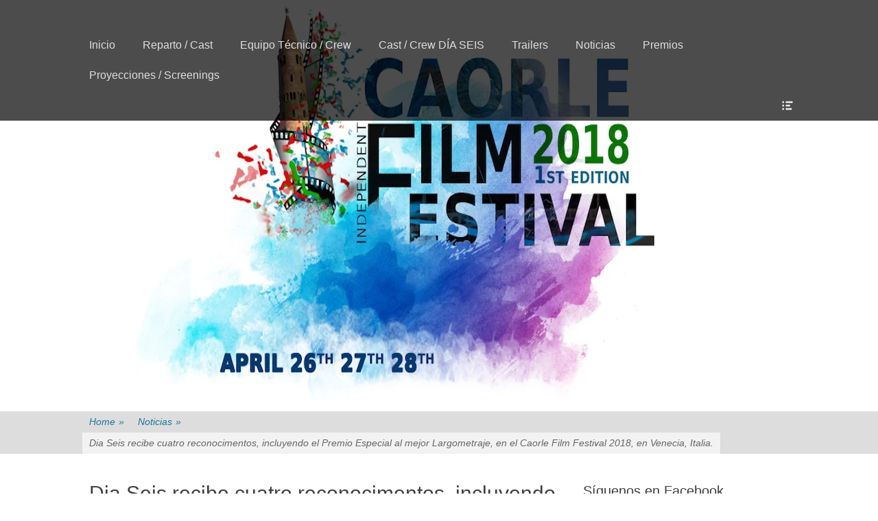

--- FILE ---
content_type: text/html; charset=UTF-8
request_url: https://diaseis.com/dia-seis-recibe-cuatro-reconocimentos-incluyendo-el-premio-especial-al-mejor-largometraje-en-el-caorle-film-festival-2018-en-venecia-italia/
body_size: 24239
content:
<!DOCTYPE html><html lang="es"><head><script data-no-optimize="1">var litespeed_docref=sessionStorage.getItem("litespeed_docref");litespeed_docref&&(Object.defineProperty(document,"referrer",{get:function(){return litespeed_docref}}),sessionStorage.removeItem("litespeed_docref"));</script><meta charset="UTF-8"><link rel="profile" href="http://gmpg.org/xfn/11"><meta name='robots' content='index, follow, max-image-preview:large, max-snippet:-1, max-video-preview:-1' /><meta name="viewport" content="width=device-width, initial-scale=1, minimum-scale=1"><title>Dia Seis recibe cuatro reconocimentos, incluyendo el Premio Especial al mejor Largometraje, en el Caorle Film Festival 2018, en Venecia, Italia. | DIA SEIS</title><link rel="canonical" href="https://diaseis.com/dia-seis-recibe-cuatro-reconocimentos-incluyendo-el-premio-especial-al-mejor-largometraje-en-el-caorle-film-festival-2018-en-venecia-italia/" /><meta property="og:locale" content="es_ES" /><meta property="og:type" content="article" /><meta property="og:title" content="Dia Seis recibe cuatro reconocimentos, incluyendo el Premio Especial al mejor Largometraje, en el Caorle Film Festival 2018, en Venecia, Italia. | DIA SEIS" /><meta property="og:description" content="DIA SEIS, película Mexicana/Española realizada en el estado de Michoacán, México, recibió la noche del 28 de abril, cuatro galardones Leer más..." /><meta property="og:url" content="https://diaseis.com/dia-seis-recibe-cuatro-reconocimentos-incluyendo-el-premio-especial-al-mejor-largometraje-en-el-caorle-film-festival-2018-en-venecia-italia/" /><meta property="og:site_name" content="DIA SEIS" /><meta property="article:publisher" content="https://www.facebook.com/peliculadiaseis" /><meta property="article:published_time" content="2018-05-02T17:06:33+00:00" /><meta property="article:modified_time" content="2021-02-20T02:13:54+00:00" /><meta property="og:image" content="https://diaseis.com/wp-content/uploads/2018/05/logo-homepage.jpg" /><meta property="og:image:width" content="900" /><meta property="og:image:height" content="600" /><meta property="og:image:type" content="image/jpeg" /><meta name="author" content="diaseis" /><meta name="twitter:card" content="summary_large_image" /><meta name="twitter:creator" content="@diaseisfilm" /><meta name="twitter:site" content="@diaseisfilm" /><meta name="twitter:label1" content="Escrito por" /><meta name="twitter:data1" content="" /><meta name="twitter:label2" content="Tiempo de lectura" /><meta name="twitter:data2" content="4 minutos" /> <script type="application/ld+json" class="yoast-schema-graph">{"@context":"https://schema.org","@graph":[{"@type":"Article","@id":"https://diaseis.com/dia-seis-recibe-cuatro-reconocimentos-incluyendo-el-premio-especial-al-mejor-largometraje-en-el-caorle-film-festival-2018-en-venecia-italia/#article","isPartOf":{"@id":"https://diaseis.com/dia-seis-recibe-cuatro-reconocimentos-incluyendo-el-premio-especial-al-mejor-largometraje-en-el-caorle-film-festival-2018-en-venecia-italia/"},"author":{"name":"diaseis","@id":"https://diaseis.com/#/schema/person/017edafd7d68414b3160546cdfec7b31"},"headline":"Dia Seis recibe cuatro reconocimentos, incluyendo el Premio Especial al mejor Largometraje, en el Caorle Film Festival 2018, en Venecia, Italia.","datePublished":"2018-05-02T17:06:33+00:00","dateModified":"2021-02-20T02:13:54+00:00","mainEntityOfPage":{"@id":"https://diaseis.com/dia-seis-recibe-cuatro-reconocimentos-incluyendo-el-premio-especial-al-mejor-largometraje-en-el-caorle-film-festival-2018-en-venecia-italia/"},"wordCount":905,"publisher":{"@id":"https://diaseis.com/#organization"},"image":{"@id":"https://diaseis.com/dia-seis-recibe-cuatro-reconocimentos-incluyendo-el-premio-especial-al-mejor-largometraje-en-el-caorle-film-festival-2018-en-venecia-italia/#primaryimage"},"thumbnailUrl":"https://diaseis.com/wp-content/uploads/2018/05/logo-homepage.jpg","articleSection":["Noticias","Premios"],"inLanguage":"es"},{"@type":"WebPage","@id":"https://diaseis.com/dia-seis-recibe-cuatro-reconocimentos-incluyendo-el-premio-especial-al-mejor-largometraje-en-el-caorle-film-festival-2018-en-venecia-italia/","url":"https://diaseis.com/dia-seis-recibe-cuatro-reconocimentos-incluyendo-el-premio-especial-al-mejor-largometraje-en-el-caorle-film-festival-2018-en-venecia-italia/","name":"Dia Seis recibe cuatro reconocimentos, incluyendo el Premio Especial al mejor Largometraje, en el Caorle Film Festival 2018, en Venecia, Italia. | DIA SEIS","isPartOf":{"@id":"https://diaseis.com/#website"},"primaryImageOfPage":{"@id":"https://diaseis.com/dia-seis-recibe-cuatro-reconocimentos-incluyendo-el-premio-especial-al-mejor-largometraje-en-el-caorle-film-festival-2018-en-venecia-italia/#primaryimage"},"image":{"@id":"https://diaseis.com/dia-seis-recibe-cuatro-reconocimentos-incluyendo-el-premio-especial-al-mejor-largometraje-en-el-caorle-film-festival-2018-en-venecia-italia/#primaryimage"},"thumbnailUrl":"https://diaseis.com/wp-content/uploads/2018/05/logo-homepage.jpg","datePublished":"2018-05-02T17:06:33+00:00","dateModified":"2021-02-20T02:13:54+00:00","breadcrumb":{"@id":"https://diaseis.com/dia-seis-recibe-cuatro-reconocimentos-incluyendo-el-premio-especial-al-mejor-largometraje-en-el-caorle-film-festival-2018-en-venecia-italia/#breadcrumb"},"inLanguage":"es","potentialAction":[{"@type":"ReadAction","target":["https://diaseis.com/dia-seis-recibe-cuatro-reconocimentos-incluyendo-el-premio-especial-al-mejor-largometraje-en-el-caorle-film-festival-2018-en-venecia-italia/"]}]},{"@type":"ImageObject","inLanguage":"es","@id":"https://diaseis.com/dia-seis-recibe-cuatro-reconocimentos-incluyendo-el-premio-especial-al-mejor-largometraje-en-el-caorle-film-festival-2018-en-venecia-italia/#primaryimage","url":"https://diaseis.com/wp-content/uploads/2018/05/logo-homepage.jpg","contentUrl":"https://diaseis.com/wp-content/uploads/2018/05/logo-homepage.jpg","width":"900","height":"600"},{"@type":"BreadcrumbList","@id":"https://diaseis.com/dia-seis-recibe-cuatro-reconocimentos-incluyendo-el-premio-especial-al-mejor-largometraje-en-el-caorle-film-festival-2018-en-venecia-italia/#breadcrumb","itemListElement":[{"@type":"ListItem","position":1,"name":"Portada","item":"https://diaseis.com/"},{"@type":"ListItem","position":2,"name":"Dia Seis recibe cuatro reconocimentos, incluyendo el Premio Especial al mejor Largometraje, en el Caorle Film Festival 2018, en Venecia, Italia."}]},{"@type":"WebSite","@id":"https://diaseis.com/#website","url":"https://diaseis.com/","name":"DIA SEIS","description":"Una película de Juan Pablo Arroyo Abraham","publisher":{"@id":"https://diaseis.com/#organization"},"potentialAction":[{"@type":"SearchAction","target":{"@type":"EntryPoint","urlTemplate":"https://diaseis.com/?s={search_term_string}"},"query-input":{"@type":"PropertyValueSpecification","valueRequired":true,"valueName":"search_term_string"}}],"inLanguage":"es"},{"@type":"Organization","@id":"https://diaseis.com/#organization","name":"Película Dia Seis","url":"https://diaseis.com/","logo":{"@type":"ImageObject","inLanguage":"es","@id":"https://diaseis.com/#/schema/logo/image/","url":"https://diaseis.com/wp-content/uploads/2016/01/D6-titulo-SN-copia.jpg","contentUrl":"https://diaseis.com/wp-content/uploads/2016/01/D6-titulo-SN-copia.jpg","width":512,"height":331,"caption":"Película Dia Seis"},"image":{"@id":"https://diaseis.com/#/schema/logo/image/"},"sameAs":["https://www.facebook.com/peliculadiaseis","https://x.com/diaseisfilm","https://www.instagram.com/diaseisfilm/"]},{"@type":"Person","@id":"https://diaseis.com/#/schema/person/017edafd7d68414b3160546cdfec7b31","name":"diaseis"}]}</script> <link rel='dns-prefetch' href='//www.googletagmanager.com' /><link rel='dns-prefetch' href='//stats.wp.com' /><link rel='dns-prefetch' href='//jetpack.wordpress.com' /><link rel='dns-prefetch' href='//s0.wp.com' /><link rel='dns-prefetch' href='//public-api.wordpress.com' /><link rel='dns-prefetch' href='//0.gravatar.com' /><link rel='dns-prefetch' href='//1.gravatar.com' /><link rel='dns-prefetch' href='//2.gravatar.com' /><link rel='dns-prefetch' href='//widgets.wp.com' /><link rel='dns-prefetch' href='//v0.wordpress.com' /><link rel='dns-prefetch' href='//pagead2.googlesyndication.com' /><link rel="alternate" type="application/rss+xml" title="DIA SEIS &raquo; Feed" href="https://diaseis.com/feed/" /><link rel="alternate" type="application/rss+xml" title="DIA SEIS &raquo; Feed de los comentarios" href="https://diaseis.com/comments/feed/" /><link rel="alternate" title="oEmbed (JSON)" type="application/json+oembed" href="https://diaseis.com/wp-json/oembed/1.0/embed?url=https%3A%2F%2Fdiaseis.com%2Fdia-seis-recibe-cuatro-reconocimentos-incluyendo-el-premio-especial-al-mejor-largometraje-en-el-caorle-film-festival-2018-en-venecia-italia%2F" /><link rel="alternate" title="oEmbed (XML)" type="text/xml+oembed" href="https://diaseis.com/wp-json/oembed/1.0/embed?url=https%3A%2F%2Fdiaseis.com%2Fdia-seis-recibe-cuatro-reconocimentos-incluyendo-el-premio-especial-al-mejor-largometraje-en-el-caorle-film-festival-2018-en-venecia-italia%2F&#038;format=xml" /><style>.lazyload,
			.lazyloading {
				max-width: 100%;
			}</style><style id='wp-img-auto-sizes-contain-inline-css' type='text/css'>img:is([sizes=auto i],[sizes^="auto," i]){contain-intrinsic-size:3000px 1500px}
/*# sourceURL=wp-img-auto-sizes-contain-inline-css */</style><link data-optimized="2" rel="stylesheet" href="https://diaseis.com/wp-content/litespeed/css/1f9dbcdbefd32d0711dcdb6b8fe81c46.css?ver=9b0fd" /><style id='global-styles-inline-css' type='text/css'>:root{--wp--preset--aspect-ratio--square: 1;--wp--preset--aspect-ratio--4-3: 4/3;--wp--preset--aspect-ratio--3-4: 3/4;--wp--preset--aspect-ratio--3-2: 3/2;--wp--preset--aspect-ratio--2-3: 2/3;--wp--preset--aspect-ratio--16-9: 16/9;--wp--preset--aspect-ratio--9-16: 9/16;--wp--preset--color--black: #000000;--wp--preset--color--cyan-bluish-gray: #abb8c3;--wp--preset--color--white: #ffffff;--wp--preset--color--pale-pink: #f78da7;--wp--preset--color--vivid-red: #cf2e2e;--wp--preset--color--luminous-vivid-orange: #ff6900;--wp--preset--color--luminous-vivid-amber: #fcb900;--wp--preset--color--light-green-cyan: #7bdcb5;--wp--preset--color--vivid-green-cyan: #00d084;--wp--preset--color--pale-cyan-blue: #8ed1fc;--wp--preset--color--vivid-cyan-blue: #0693e3;--wp--preset--color--vivid-purple: #9b51e0;--wp--preset--gradient--vivid-cyan-blue-to-vivid-purple: linear-gradient(135deg,rgb(6,147,227) 0%,rgb(155,81,224) 100%);--wp--preset--gradient--light-green-cyan-to-vivid-green-cyan: linear-gradient(135deg,rgb(122,220,180) 0%,rgb(0,208,130) 100%);--wp--preset--gradient--luminous-vivid-amber-to-luminous-vivid-orange: linear-gradient(135deg,rgb(252,185,0) 0%,rgb(255,105,0) 100%);--wp--preset--gradient--luminous-vivid-orange-to-vivid-red: linear-gradient(135deg,rgb(255,105,0) 0%,rgb(207,46,46) 100%);--wp--preset--gradient--very-light-gray-to-cyan-bluish-gray: linear-gradient(135deg,rgb(238,238,238) 0%,rgb(169,184,195) 100%);--wp--preset--gradient--cool-to-warm-spectrum: linear-gradient(135deg,rgb(74,234,220) 0%,rgb(151,120,209) 20%,rgb(207,42,186) 40%,rgb(238,44,130) 60%,rgb(251,105,98) 80%,rgb(254,248,76) 100%);--wp--preset--gradient--blush-light-purple: linear-gradient(135deg,rgb(255,206,236) 0%,rgb(152,150,240) 100%);--wp--preset--gradient--blush-bordeaux: linear-gradient(135deg,rgb(254,205,165) 0%,rgb(254,45,45) 50%,rgb(107,0,62) 100%);--wp--preset--gradient--luminous-dusk: linear-gradient(135deg,rgb(255,203,112) 0%,rgb(199,81,192) 50%,rgb(65,88,208) 100%);--wp--preset--gradient--pale-ocean: linear-gradient(135deg,rgb(255,245,203) 0%,rgb(182,227,212) 50%,rgb(51,167,181) 100%);--wp--preset--gradient--electric-grass: linear-gradient(135deg,rgb(202,248,128) 0%,rgb(113,206,126) 100%);--wp--preset--gradient--midnight: linear-gradient(135deg,rgb(2,3,129) 0%,rgb(40,116,252) 100%);--wp--preset--font-size--small: 13px;--wp--preset--font-size--medium: 20px;--wp--preset--font-size--large: 36px;--wp--preset--font-size--x-large: 42px;--wp--preset--spacing--20: 0.44rem;--wp--preset--spacing--30: 0.67rem;--wp--preset--spacing--40: 1rem;--wp--preset--spacing--50: 1.5rem;--wp--preset--spacing--60: 2.25rem;--wp--preset--spacing--70: 3.38rem;--wp--preset--spacing--80: 5.06rem;--wp--preset--shadow--natural: 6px 6px 9px rgba(0, 0, 0, 0.2);--wp--preset--shadow--deep: 12px 12px 50px rgba(0, 0, 0, 0.4);--wp--preset--shadow--sharp: 6px 6px 0px rgba(0, 0, 0, 0.2);--wp--preset--shadow--outlined: 6px 6px 0px -3px rgb(255, 255, 255), 6px 6px rgb(0, 0, 0);--wp--preset--shadow--crisp: 6px 6px 0px rgb(0, 0, 0);}:where(.is-layout-flex){gap: 0.5em;}:where(.is-layout-grid){gap: 0.5em;}body .is-layout-flex{display: flex;}.is-layout-flex{flex-wrap: wrap;align-items: center;}.is-layout-flex > :is(*, div){margin: 0;}body .is-layout-grid{display: grid;}.is-layout-grid > :is(*, div){margin: 0;}:where(.wp-block-columns.is-layout-flex){gap: 2em;}:where(.wp-block-columns.is-layout-grid){gap: 2em;}:where(.wp-block-post-template.is-layout-flex){gap: 1.25em;}:where(.wp-block-post-template.is-layout-grid){gap: 1.25em;}.has-black-color{color: var(--wp--preset--color--black) !important;}.has-cyan-bluish-gray-color{color: var(--wp--preset--color--cyan-bluish-gray) !important;}.has-white-color{color: var(--wp--preset--color--white) !important;}.has-pale-pink-color{color: var(--wp--preset--color--pale-pink) !important;}.has-vivid-red-color{color: var(--wp--preset--color--vivid-red) !important;}.has-luminous-vivid-orange-color{color: var(--wp--preset--color--luminous-vivid-orange) !important;}.has-luminous-vivid-amber-color{color: var(--wp--preset--color--luminous-vivid-amber) !important;}.has-light-green-cyan-color{color: var(--wp--preset--color--light-green-cyan) !important;}.has-vivid-green-cyan-color{color: var(--wp--preset--color--vivid-green-cyan) !important;}.has-pale-cyan-blue-color{color: var(--wp--preset--color--pale-cyan-blue) !important;}.has-vivid-cyan-blue-color{color: var(--wp--preset--color--vivid-cyan-blue) !important;}.has-vivid-purple-color{color: var(--wp--preset--color--vivid-purple) !important;}.has-black-background-color{background-color: var(--wp--preset--color--black) !important;}.has-cyan-bluish-gray-background-color{background-color: var(--wp--preset--color--cyan-bluish-gray) !important;}.has-white-background-color{background-color: var(--wp--preset--color--white) !important;}.has-pale-pink-background-color{background-color: var(--wp--preset--color--pale-pink) !important;}.has-vivid-red-background-color{background-color: var(--wp--preset--color--vivid-red) !important;}.has-luminous-vivid-orange-background-color{background-color: var(--wp--preset--color--luminous-vivid-orange) !important;}.has-luminous-vivid-amber-background-color{background-color: var(--wp--preset--color--luminous-vivid-amber) !important;}.has-light-green-cyan-background-color{background-color: var(--wp--preset--color--light-green-cyan) !important;}.has-vivid-green-cyan-background-color{background-color: var(--wp--preset--color--vivid-green-cyan) !important;}.has-pale-cyan-blue-background-color{background-color: var(--wp--preset--color--pale-cyan-blue) !important;}.has-vivid-cyan-blue-background-color{background-color: var(--wp--preset--color--vivid-cyan-blue) !important;}.has-vivid-purple-background-color{background-color: var(--wp--preset--color--vivid-purple) !important;}.has-black-border-color{border-color: var(--wp--preset--color--black) !important;}.has-cyan-bluish-gray-border-color{border-color: var(--wp--preset--color--cyan-bluish-gray) !important;}.has-white-border-color{border-color: var(--wp--preset--color--white) !important;}.has-pale-pink-border-color{border-color: var(--wp--preset--color--pale-pink) !important;}.has-vivid-red-border-color{border-color: var(--wp--preset--color--vivid-red) !important;}.has-luminous-vivid-orange-border-color{border-color: var(--wp--preset--color--luminous-vivid-orange) !important;}.has-luminous-vivid-amber-border-color{border-color: var(--wp--preset--color--luminous-vivid-amber) !important;}.has-light-green-cyan-border-color{border-color: var(--wp--preset--color--light-green-cyan) !important;}.has-vivid-green-cyan-border-color{border-color: var(--wp--preset--color--vivid-green-cyan) !important;}.has-pale-cyan-blue-border-color{border-color: var(--wp--preset--color--pale-cyan-blue) !important;}.has-vivid-cyan-blue-border-color{border-color: var(--wp--preset--color--vivid-cyan-blue) !important;}.has-vivid-purple-border-color{border-color: var(--wp--preset--color--vivid-purple) !important;}.has-vivid-cyan-blue-to-vivid-purple-gradient-background{background: var(--wp--preset--gradient--vivid-cyan-blue-to-vivid-purple) !important;}.has-light-green-cyan-to-vivid-green-cyan-gradient-background{background: var(--wp--preset--gradient--light-green-cyan-to-vivid-green-cyan) !important;}.has-luminous-vivid-amber-to-luminous-vivid-orange-gradient-background{background: var(--wp--preset--gradient--luminous-vivid-amber-to-luminous-vivid-orange) !important;}.has-luminous-vivid-orange-to-vivid-red-gradient-background{background: var(--wp--preset--gradient--luminous-vivid-orange-to-vivid-red) !important;}.has-very-light-gray-to-cyan-bluish-gray-gradient-background{background: var(--wp--preset--gradient--very-light-gray-to-cyan-bluish-gray) !important;}.has-cool-to-warm-spectrum-gradient-background{background: var(--wp--preset--gradient--cool-to-warm-spectrum) !important;}.has-blush-light-purple-gradient-background{background: var(--wp--preset--gradient--blush-light-purple) !important;}.has-blush-bordeaux-gradient-background{background: var(--wp--preset--gradient--blush-bordeaux) !important;}.has-luminous-dusk-gradient-background{background: var(--wp--preset--gradient--luminous-dusk) !important;}.has-pale-ocean-gradient-background{background: var(--wp--preset--gradient--pale-ocean) !important;}.has-electric-grass-gradient-background{background: var(--wp--preset--gradient--electric-grass) !important;}.has-midnight-gradient-background{background: var(--wp--preset--gradient--midnight) !important;}.has-small-font-size{font-size: var(--wp--preset--font-size--small) !important;}.has-medium-font-size{font-size: var(--wp--preset--font-size--medium) !important;}.has-large-font-size{font-size: var(--wp--preset--font-size--large) !important;}.has-x-large-font-size{font-size: var(--wp--preset--font-size--x-large) !important;}
/*# sourceURL=global-styles-inline-css */</style><style id='classic-theme-styles-inline-css' type='text/css'>/*! This file is auto-generated */
.wp-block-button__link{color:#fff;background-color:#32373c;border-radius:9999px;box-shadow:none;text-decoration:none;padding:calc(.667em + 2px) calc(1.333em + 2px);font-size:1.125em}.wp-block-file__button{background:#32373c;color:#fff;text-decoration:none}
/*# sourceURL=/wp-includes/css/classic-themes.min.css */</style> <script defer id="jetpack_related-posts-js-extra" src="[data-uri]"></script> <script type="litespeed/javascript" data-src="https://diaseis.com/wp-includes/js/jquery/jquery.min.js" id="jquery-core-js"></script> <script defer type="text/javascript" src="https://www.googletagmanager.com/gtag/js?id=G-YEEQY5M6P9" id="google_gtagjs-js"></script> <script defer id="google_gtagjs-js-after" src="[data-uri]"></script> <link rel="https://api.w.org/" href="https://diaseis.com/wp-json/" /><link rel="alternate" title="JSON" type="application/json" href="https://diaseis.com/wp-json/wp/v2/posts/703" /><link rel="EditURI" type="application/rsd+xml" title="RSD" href="https://diaseis.com/xmlrpc.php?rsd" /><meta name="generator" content="WordPress 6.9" /><link rel='shortlink' href='https://wp.me/p7q265-bl' /><meta name="generator" content="Site Kit by Google 1.170.0" /><style>/* CSS added by WP Meta and Date Remover*/.wp-block-post-author__name{display:none !important;}
.wp-block-post-date{display:none !important;}
 .entry-meta {display:none !important;}
	.home .entry-meta { display: none; }
	.entry-footer {display:none !important;}
	.home .entry-footer { display: none; }</style><style>img#wpstats{display:none}</style> <script defer src="[data-uri]"></script> <style>.no-js img.lazyload {
				display: none;
			}

			figure.wp-block-image img.lazyloading {
				min-width: 150px;
			}

			.lazyload,
			.lazyloading {
				--smush-placeholder-width: 100px;
				--smush-placeholder-aspect-ratio: 1/1;
				width: var(--smush-image-width, var(--smush-placeholder-width)) !important;
				aspect-ratio: var(--smush-image-aspect-ratio, var(--smush-placeholder-aspect-ratio)) !important;
			}

						.lazyload, .lazyloading {
				opacity: 0;
			}

			.lazyloaded {
				opacity: 1;
				transition: opacity 400ms;
				transition-delay: 0ms;
			}</style><meta name="google-adsense-platform-account" content="ca-host-pub-2644536267352236"><meta name="google-adsense-platform-domain" content="sitekit.withgoogle.com"><style type="text/css" id="custom-background-css">body.custom-background { background-color: #ffffff; }</style> <script type="litespeed/javascript" data-src="https://pagead2.googlesyndication.com/pagead/js/adsbygoogle.js?client=ca-pub-9688154567409840&amp;host=ca-host-pub-2644536267352236" crossorigin="anonymous"></script> <link rel="icon" href="https://diaseis.com/wp-content/uploads/2016/01/cropped-D6-titulo-SN-copia-32x32.jpg" sizes="32x32" /><link rel="icon" href="https://diaseis.com/wp-content/uploads/2016/01/cropped-D6-titulo-SN-copia-192x192.jpg" sizes="192x192" /><link rel="apple-touch-icon" href="https://diaseis.com/wp-content/uploads/2016/01/cropped-D6-titulo-SN-copia-180x180.jpg" /><meta name="msapplication-TileImage" content="https://diaseis.com/wp-content/uploads/2016/01/cropped-D6-titulo-SN-copia-270x270.jpg" /><style type="text/css" media="screen">.site-title a, .site-description { color: #404040; }</style></head><body class="wp-singular post-template-default single single-post postid-703 single-format-standard custom-background wp-custom-logo wp-theme-full-frame-pro two-columns content-left excerpt-image-left"><div id="page" class="hfeed site"><div id="fixed-header"><nav class="nav-primary" role="navigation"><div class="wrapper"><div class="screen-reader-text skip-link"><a href="#content" title="Skip to content">Skip to content</a></div><div id="mobile-header-left-menu" class="mobile-menu-anchor primary-menu"> <a href="#mobile-header-left-nav" id="header-left-menu" class="genericon genericon-menu"> <span class="mobile-menu-text">Menu</span> </a></div><div id="logo-icon"><a href="https://diaseis.com/" title="DIA SEIS" rel="home"> <img data-src="https://diaseis.com/wp-content/uploads/2016/04/D6-titulo-SN-copia-2.jpg" alt="DIA SEIS" src="[data-uri]" class="lazyload" style="--smush-placeholder-width: 900px; --smush-placeholder-aspect-ratio: 900/600;"> </a></div><h1 class="assistive-text">Primary Menu</h1><ul id="menu-menu-1" class="menu fullframe-nav-menu"><li id="menu-item-234" class="menu-item menu-item-type-custom menu-item-object-custom menu-item-home menu-item-234"><a href="https://diaseis.com/">Inicio</a></li><li id="menu-item-297" class="menu-item menu-item-type-taxonomy menu-item-object-category menu-item-has-children menu-item-297"><a href="https://diaseis.com/category/reparto-cast/">Reparto / Cast</a><ul class="sub-menu"><li id="menu-item-226" class="menu-item menu-item-type-post_type menu-item-object-page menu-item-226"><a href="https://diaseis.com/reparto-cast/abril-cira/">Abril Cira</a></li><li id="menu-item-225" class="menu-item menu-item-type-post_type menu-item-object-page current-post-parent menu-item-225"><a href="https://diaseis.com/reparto-cast/david-medel/">David Medel</a></li><li id="menu-item-224" class="menu-item menu-item-type-post_type menu-item-object-page menu-item-224"><a href="https://diaseis.com/reparto-cast/andres-montiel/">Andrés Montiel</a></li><li id="menu-item-223" class="menu-item menu-item-type-post_type menu-item-object-page menu-item-223"><a href="https://diaseis.com/reparto-cast/santiago-cumplido/">Santiago Cumplido</a></li><li id="menu-item-220" class="menu-item menu-item-type-post_type menu-item-object-page menu-item-220"><a href="https://diaseis.com/reparto-cast/valeria-ortiz/">Valeria Ortíz</a></li><li id="menu-item-222" class="menu-item menu-item-type-post_type menu-item-object-page menu-item-222"><a href="https://diaseis.com/reparto-cast/paula-abarca/">Paula Abarca</a></li><li id="menu-item-221" class="menu-item menu-item-type-post_type menu-item-object-page menu-item-221"><a href="https://diaseis.com/reparto-cast/hernan-pimentel/">Hernán Pimentel</a></li></ul></li><li id="menu-item-296" class="menu-item menu-item-type-taxonomy menu-item-object-category menu-item-has-children menu-item-296"><a href="https://diaseis.com/category/equipo-tecnico-crew/">Equipo Técnico / Crew</a><ul class="sub-menu"><li id="menu-item-218" class="menu-item menu-item-type-post_type menu-item-object-page menu-item-218"><a href="https://diaseis.com/equipo-tecnico-crew/juan-pablo-arroyo-abraham/">Juan Pablo Arroyo Abraham – Director</a></li><li id="menu-item-217" class="menu-item menu-item-type-post_type menu-item-object-page menu-item-217"><a href="https://diaseis.com/equipo-tecnico-crew/arturo-pimentel-productor/">Arturo Pimentel – Productor</a></li><li id="menu-item-215" class="menu-item menu-item-type-post_type menu-item-object-page menu-item-215"><a href="https://diaseis.com/equipo-tecnico-crew/enrique-chuck-productor/">Enrique Chuck – Productor</a></li><li id="menu-item-864" class="menu-item menu-item-type-post_type menu-item-object-page menu-item-864"><a href="https://diaseis.com/alex-quiroga-productor-asociado/">Alex Quiroga – Productor Asociado</a></li><li id="menu-item-216" class="menu-item menu-item-type-post_type menu-item-object-page menu-item-216"><a href="https://diaseis.com/equipo-tecnico-crew/anna-soler-cepria-directora-de-fotografia/">Anna Soler Cepriá – Directora de Fotografía</a></li><li id="menu-item-295" class="menu-item menu-item-type-post_type menu-item-object-page menu-item-295"><a href="https://diaseis.com/equipo-tecnico-crew/luciana-solorzano-directora-de-arte/">Luciana Solórzano – Directora de Arte</a></li><li id="menu-item-303" class="menu-item menu-item-type-post_type menu-item-object-page menu-item-303"><a href="https://diaseis.com/equipo-tecnico-crew/marilu-grovas-diseno-de-vestuario/">Marilú Grovas – Diseño de Vestuario</a></li></ul></li><li id="menu-item-233" class="menu-item menu-item-type-post_type menu-item-object-post menu-item-233"><a href="https://diaseis.com/cast-crew-dia-seis/">Cast / Crew DÍA SEIS</a></li><li id="menu-item-245" class="menu-item menu-item-type-taxonomy menu-item-object-category menu-item-245"><a href="https://diaseis.com/category/trailers/">Trailers</a></li><li id="menu-item-246" class="menu-item menu-item-type-taxonomy menu-item-object-category current-post-ancestor current-menu-parent current-post-parent menu-item-246"><a href="https://diaseis.com/category/noticias/">Noticias</a></li><li id="menu-item-339" class="menu-item menu-item-type-taxonomy menu-item-object-category current-post-ancestor current-menu-parent current-post-parent menu-item-339"><a href="https://diaseis.com/category/premios/">Premios</a></li><li id="menu-item-390" class="menu-item menu-item-type-post_type menu-item-object-page menu-item-390"><a href="https://diaseis.com/proyecciones-screenings/">Proyecciones / Screenings</a></li></ul><div id="header-toggle" class="genericon"> <a class="screen-reader-text" href="#header-container">Header Toggle</a></div></div></nav><header id="masthead" class="displaynone" role="banner"><div class="wrapper"><div id="site-branding" class="logo-left"><div id="site-logo"><a href="https://diaseis.com/" class="custom-logo-link" rel="home"><img width="159" height="60" data-src="https://diaseis.com/wp-content/uploads/2019/01/cropped-WL-2.jpg" class="custom-logo lazyload" alt="DIA SEIS" decoding="async" data-attachment-id="805" data-permalink="https://diaseis.com/cropped-wl-3/" data-orig-file="https://diaseis.com/wp-content/uploads/2019/01/cropped-WL-2.jpg" data-orig-size="159,60" data-comments-opened="0" data-image-meta="{&quot;aperture&quot;:&quot;0&quot;,&quot;credit&quot;:&quot;&quot;,&quot;camera&quot;:&quot;&quot;,&quot;caption&quot;:&quot;&quot;,&quot;created_timestamp&quot;:&quot;0&quot;,&quot;copyright&quot;:&quot;&quot;,&quot;focal_length&quot;:&quot;0&quot;,&quot;iso&quot;:&quot;0&quot;,&quot;shutter_speed&quot;:&quot;0&quot;,&quot;title&quot;:&quot;&quot;,&quot;orientation&quot;:&quot;1&quot;}" data-image-title="cropped-WL" data-image-description="" data-image-caption="" data-medium-file="https://diaseis.com/wp-content/uploads/2019/01/cropped-WL-2.jpg" data-large-file="https://diaseis.com/wp-content/uploads/2019/01/cropped-WL-2.jpg" src="[data-uri]" style="--smush-placeholder-width: 159px; --smush-placeholder-aspect-ratio: 159/60;" /></a></div><div id="site-header"><h1 class="site-title"><a href="https://diaseis.com/">DIA SEIS</a></h1><h2 class="site-description">Una película de Juan Pablo Arroyo Abraham</h2></div></div><aside class="sidebar sidebar-header-right widget-area"><section class="widget widget_fullframe_social_icons" id="header-right-social-icons"><div class="widget-wrap"> <a class="genericon_parent genericon genericon-facebook-alt" target="_blank" title="Facebook" href="https://www.facebook.com/peliculadiaseis"><span class="screen-reader-text">Facebook</span> </a><a class="genericon_parent genericon genericon-twitter" target="_blank" title="Twitter" href="https://www.twitter.com/diaseisfilm"><span class="screen-reader-text">Twitter</span> </a><a class="genericon_parent genericon genericon-mail" target="_blank" title="Email" href="mailto:&#105;nfo&#64;&#100;&#105;a&#115;e&#105;s&#46;&#99;o&#109;"><span class="screen-reader-text">Email</span> </a><a class="genericon_parent genericon genericon-instagram" target="_blank" title="Instagram" href="https://www.instagram.com/diaseisfilm/"><span class="screen-reader-text">Instagram</span> </a><a class="genericon_parent genericon genericon-website" target="_blank" title="Website" href="https://diaseis.com"><span class="screen-reader-text">Website</span> </a><a id="custom-icon-1" class="custom-icon" target="_blank" title="DIA SEIS en Wikipedia" href="http://www.imdb.com/title/tt4810318/fullcredits?ref_=tt_ql_1"> <img  alt="DIA SEIS en Wikipedia" class="icon-static lazyload" data-src="https://diaseis.com/wp-content/uploads/2016/01/imdb-iphone-e1453825559319.png" src="[data-uri]" style="--smush-placeholder-width: 67px; --smush-placeholder-aspect-ratio: 67/50;" /></a></div></section><section class="widget widget_search" id="header-right-search"><div class="widget-wrap"><form role="search" method="get" class="search-form" action="https://diaseis.com/"> <label> <span class="screen-reader-text">Search for:</span> <input type="search" class="search-field" placeholder="Búsqueda..." value="" name="s" title="Search for:"> </label> <input type="submit" class="search-submit" value="Search"></form></div></section></aside></div></header></div><div id="header-featured-image" class =slider><img data-lazyloaded="1" src="[data-uri]" width="900" height="600" data-src="https://diaseis.com/wp-content/uploads/2018/05/logo-homepage.jpg" class="attachment-fullframe-slider size-fullframe-slider wp-post-image" alt="" id="main-feat-img" decoding="async" fetchpriority="high" data-srcset="https://diaseis.com/wp-content/uploads/2018/05/logo-homepage.jpg 900w, https://diaseis.com/wp-content/uploads/2018/05/logo-homepage-300x200.jpg 300w, https://diaseis.com/wp-content/uploads/2018/05/logo-homepage-768x512.jpg 768w" data-sizes="(max-width: 900px) 100vw, 900px" data-attachment-id="704" data-permalink="https://diaseis.com/dia-seis-recibe-cuatro-reconocimentos-incluyendo-el-premio-especial-al-mejor-largometraje-en-el-caorle-film-festival-2018-en-venecia-italia/logo-homepage/#main" data-orig-file="https://diaseis.com/wp-content/uploads/2018/05/logo-homepage.jpg" data-orig-size="900,600" data-comments-opened="0" data-image-meta="{&quot;aperture&quot;:&quot;0&quot;,&quot;credit&quot;:&quot;&quot;,&quot;camera&quot;:&quot;&quot;,&quot;caption&quot;:&quot;&quot;,&quot;created_timestamp&quot;:&quot;0&quot;,&quot;copyright&quot;:&quot;&quot;,&quot;focal_length&quot;:&quot;0&quot;,&quot;iso&quot;:&quot;0&quot;,&quot;shutter_speed&quot;:&quot;0&quot;,&quot;title&quot;:&quot;&quot;,&quot;orientation&quot;:&quot;1&quot;}" data-image-title="logo-homepage" data-image-description="" data-image-caption="" data-medium-file="https://diaseis.com/wp-content/uploads/2018/05/logo-homepage-300x200.jpg" data-large-file="https://diaseis.com/wp-content/uploads/2018/05/logo-homepage.jpg" /></div><div id="breadcrumb-list"><div class="wrapper"><span class="breadcrumb" typeof="v:Breadcrumb"><a rel="v:url" property="v:title" href="https://diaseis.com/">Home <span class="sep">&raquo;</span></a></span><span class="breadcrumb" typeof="v:Breadcrumb"><a rel="v:url" property="v:title" href="https://diaseis.com/category/noticias/">Noticias<span class="sep">&raquo;</span></a></span><span class="breadcrumb-current">Dia Seis recibe cuatro reconocimentos, incluyendo el Premio Especial al mejor Largometraje, en el Caorle Film Festival 2018, en Venecia, Italia.</span></div></div><div id="content" class="site-content"><div class="wrapper"><main id="main" class="site-main" role="main"><article id="post-703" class="post-703 post type-post status-publish format-standard has-post-thumbnail hentry category-noticias category-premios"><div class="entry-container"><header class="entry-header"><h1 class="entry-title">Dia Seis recibe cuatro reconocimentos, incluyendo el Premio Especial al mejor Largometraje, en el Caorle Film Festival 2018, en Venecia, Italia.</h1><p class="entry-meta"><span class="posted-on"><span class="screen-reader-text">Posted on</span><a href="https://diaseis.com/dia-seis-recibe-cuatro-reconocimentos-incluyendo-el-premio-especial-al-mejor-largometraje-en-el-caorle-film-festival-2018-en-venecia-italia/" rel="bookmark"><time class="entry-date published" datetime=""></time><time class="updated" datetime=""></time></a></span><span class="byline"><span class="author vcard"><span class="screen-reader-text">Author</span><a class="url fn n" href="https://diaseis.com/author/diaseis/"></a></span></span></p></header><div class="entry-content"><p style="text-align: justify;"><strong>DIA SEIS</strong>, película Mexicana/Española realizada en el estado de Michoacán, México, recibió la noche del 28 de abril, cuatro galardones en el marco del <strong>Caorle Film Festival 2018</strong>, realizado en Caorle, Venecia, Italia del 24 al 28 del mismo mes.</p><p style="text-align: justify;">Los laureles otorgados a este largometraje, son:</p><ul style="text-align: justify;"><li>Mejor guión (Adrián González y <a href="https://diaseis.com/equipo-tecnico-crew/juan-pablo-arroyo-abraham">Juan Pablo Arroyo Abraham</a>)</li><li>Mejor Actuación de Soporte, <a href="https://diaseis.com/reparto-cast/andres-montiel">Andrés Montiel</a></li><li>Mejor Drama</li><li><span class="text_exposed_show">Mejor Largometraje Premio Especial de Caorle</span> (<a href="https://diaseis.com/equipo-tecnico-crew/arturo-pimentel-productor" target="_blank" rel="noopener"><u>Arturo Pimentel</u></a>, <a href="https://diaseis.com/equipo-tecnico-crew/enrique-chuck-productor" target="_blank" rel="noopener"><u>Enrique Chuck </u></a>y <a href="https://diaseis.com/equipo-tecnico-crew/juan-pablo-arroyo-abraham" target="_blank" rel="noopener"><u>Juan Pablo Arroyo Abraham</u></a>)</li></ul><p style="text-align: justify;">Promovido por l’associazione culturale cinematografica Caorle Film (asociación cultural cinematográfica Caorle Film), el Festival se propone como punto de encuentro para cineastas y videastas de todo el mundo, premiando<span lang="es"> las obras más merecedoras y contribuyendo a la difusión y divulgación de esa parte del séptimo arte desconocida para la mayoría de la gente, que es el cine independiente.</span></p><p style="text-align: justify;"><span lang="es">Películas, cortometrajes, documentales y webseries nacen desde abajo sin el apoyo de grandes producciones, pero con grandes ideas que merecen el escenario adecuado. Por lo tanto, Caorle  no es sólo una competencia, sino un teatro de intercambio entre generaciones, diferentes etnias y culturas unidas por una pasión y un amor comunes a través del arte cinematográfico.</span></p><p style="text-align: justify;"><strong>DIA SEIS</strong>  cuenta la historia de Carmen, una joven actriz (<a href="https://diaseis.com/reparto-cast/abril-cira">Abril Cira</a>), atrapada entre la relación marital que tiene con Joaquín (<a href="https://diaseis.com/reparto-cast/andres-montiel">Andrés Montiel</a>) y el amor que siente por Pablo (<a href="https://diaseis.com/reparto-cast/david-medel">David Medel)</a>, el mejor amigo de su esposo. Cuando ella es diagnosticada con cáncer, toma una decisión que cambiará la vida de los tres para siempre.</p><p style="text-align: justify;">Esta multipremiada película esta basada en un guión original deAdrián González y Juan Pablo Arroyo Abraham quie además es el Director de este largo. La Producción es encabezada por Arturo Pimentel, Juan Pablo Arroyo Abraham y Enrique Chuck. La Dirección de Fotografía está a cargo de Anna Soler Cepriá, y la Dirección de Arte corresponde a Luciana Solórzano, quienes junto con la mayor parte de los integrantes de cada departamento que conforma el equipo de esta producción, son originarios o radicados en el estado de Michoacán, lo que hace de <strong>DIA SEIS</strong> el largometraje Michoacano realizado por talento local que más premios internacionales ha recopilado en los últimos tiempos.</p><p style="text-align: justify;">Con estos trofeos suman 24 los premios obtenidos y 7 nominaciones en diferentes festivales alrededor del planeta:</p><ul style="text-align: justify;"><li>2º lugar en el 12 months Film Festival (Rumania)</li><li>Mejor Película Narrativa en el Barcelona planet Film Festival (España)</li><li>Mejor Película Narrativa de la primavera en el Wolves Independent International Film (Lituania)</li><li>Reconocimento como Película Extranjera en el Hollywood International Moving Pictures Film Festival (Estados unidos)</li><li>Premio Lobo al Mejor Largometraje en el Wolves Independent International Film (Lituania)</li><li>Mejor Director, <a href="https://diaseis.com/equipo-tecnico-crew/juan-pablo-arroyo-abraham" target="_blank" rel="noopener"><u>Juan Pablo Arroyo Abraham</u></a>, en el Festival de Cinema da Figueira da Foz (Portugal)</li><li>Mejor Actriz, <a href="https://diaseis.com/reparto-cast/abril-cira" target="_blank" rel="noopener"><u>Abril Cira</u></a>, en el Festival de Cinema da Figueira da Foz (Portugal)</li><li>Mejor Actriz, <a href="https://diaseis.com/reparto-cast/abril-cira" target="_blank" rel="noopener"><u>Abril Cira</u></a>, en el South Texas International Film Festival (Estados Unidos)</li><li>Mejor Película en el Next International Film Festival (NIFF) (Estados Unidos)</li><li>Mejor Película en el Be Epic! London International Film Festival (BELIFF) 2016 (Inglaterra)</li><li>Mención Especial del I Filmmaker International Film Festival (IFF) (España)</li><li>Mejor Edición de Película Extranjera, Rocío Ortíz Aguilar y <a href="https://diaseis.com/equipo-tecnico-crew/juan-pablo-arroyo-abraham" target="_blank" rel="noopener"><u>Juan Pablo Arroyo Abraham</u></a> en el International Filmmaker Festival of World Cinema MILAN 2016 (Italia)</li><li>Premio del Jurado<strong>,</strong> <a href="https://diaseis.com/equipo-tecnico-crew/arturo-pimentel-productor" target="_blank" rel="noopener"><u>Arturo Pimentel</u></a>, <a href="https://diaseis.com/equipo-tecnico-crew/enrique-chuck-productor" target="_blank" rel="noopener"><u>Enrique Chuck </u></a>y <a href="https://diaseis.com/equipo-tecnico-crew/juan-pablo-arroyo-abraham" target="_blank" rel="noopener"><u>Juan Pablo Arroyo Abraham</u></a> en el International Filmmaker Festival of World Cinema MILAN 2016 (Italia)</li><li>Mejor Fotografía en el Festival Internacional de Cine de Tequila 2017 en Jalisco, México.</li><li>Mejor Guión en el Festival Internacional de Cine de Tequila 2017 en Jalisco, México.</li><li>Mejor Película en el Festival Internacional de Cine de Tequila 2017 en Jalisco, México.</li><li>Mejor Dirección en el Festival Internacional de Cine de Tequila 2017 en Jalisco, México.</li><li>Premio a la Mejor Actriz, <a href="https://diaseis.com/reparto-cast/abril-cira">Abril Cira</a>, en la octava edición del NYC Independent Film Festival (2018), en Estados Unidos.</li><li>Mejor Fotografía, <a href="https://diaseis.com/equipo-tecnico-crew/anna-soler-cepria-directora-de-fotografia" target="_blank" rel="noopener"><u>Anna Soler Cepriá</u></a> en el Queens World Film Festival 2018, en Queens NY (Estados Unidos).</li><li>Mejor guión en el Caorle Film Festival 2018 en Venecia, Italia.</li><li>Mejor Actuación de Soporte, <a href="https://diaseis.com/reparto-cast/andres-montiel">Andrés Montiel</a>, en el Caorle Film Festival 2018 en Venecia, Italia.</li><li>Mejor Drama en el Caorle Film Festival 2018 en Venecia, Italia</li><li><span class="text_exposed_show">Mejor Largometraje Premio Especial de Caorle, </span>en el Caorle Film Festival 2018 en Venecia, Italia.</li></ul><p style="text-align: justify;">Nominaciones:</p><ul><li style="text-align: justify;">Mejor Fotografía, <a href="https://diaseis.com/equipo-tecnico-crew/anna-soler-cepria-directora-de-fotografia" target="_blank" rel="noopener"><u>Anna Soler Cepriá</u></a> en en el Västerås Filmfestival (Suecia)</li><li style="text-align: justify;">Mejor Actriz Protagónica, <a href="https://diaseis.com/reparto-cast/abril-cira" target="_blank" rel="noopener"><u>Abril Cira</u></a> en el International Filmmaker Festival of World Cinema BERLIN 2016 (Alemania)</li><li style="text-align: justify;">Mejor Actor de Reparto, <a href="https://diaseis.com/reparto-cast/david-medel" target="_blank" rel="noopener"><u>David Medel</u></a> en el International Filmmaker Festival of World Cinema BERLIN 2016 (Alemania)</li><li style="text-align: justify;">Mejor Director de Pélícula Extranjera, <a href="https://diaseis.com/equipo-tecnico-crew/juan-pablo-arroyo-abraham" target="_blank" rel="noopener"><u>Juan Pablo Arroyo Abraham</u></a> en el International Filmmaker Festival of World Cinema BERLIN 2016 (Alemania)</li><li style="text-align: justify;">Mejor Guión Original de Película Extranjera, Adrián González-Camargo y <a href="https://diaseis.com/equipo-tecnico-crew/juan-pablo-arroyo-abraham" target="_blank" rel="noopener"><u>Juan Pablo Arroyo Abraham</u></a> en el International Filmmaker Festival of World Cinema BERLIN 2016 (Alemania)</li><li style="text-align: justify;">Mejor Película Extranjera, <a href="https://diaseis.com/equipo-tecnico-crew/arturo-pimentel-productor" target="_blank" rel="noopener"><u>Arturo Pimentel</u></a>, <a href="https://diaseis.com/equipo-tecnico-crew/enrique-chuck-productor" target="_blank" rel="noopener"><u>Enrique Chuck </u></a>y <a href="https://diaseis.com/equipo-tecnico-crew/juan-pablo-arroyo-abraham" target="_blank" rel="noopener"><u>Juan Pablo Arroyo Abraham</u></a>, en el International Filmmaker Festival of World Cinema BERLIN 2016 (Alemania)</li><li style="text-align: justify;">Mejor fotografía de Película Extranjera, Anna Soler Cepriá, en el International Filmmaker Festival of World Cinema MILAN 2016 (Italia)</li></ul><div class="sharedaddy sd-sharing-enabled"><div class="robots-nocontent sd-block sd-social sd-social-official sd-sharing"><h3 class="sd-title">Comparte esto:</h3><div class="sd-content"><ul><li class="share-twitter"><a href="https://twitter.com/share" class="twitter-share-button" data-url="https://diaseis.com/dia-seis-recibe-cuatro-reconocimentos-incluyendo-el-premio-especial-al-mejor-largometraje-en-el-caorle-film-festival-2018-en-venecia-italia/" data-text="Dia Seis recibe cuatro reconocimentos, incluyendo el Premio Especial al mejor Largometraje, en el Caorle Film Festival 2018, en Venecia, Italia."  >Tweet</a></li><li class="share-facebook"><div class="fb-share-button" data-href="https://diaseis.com/dia-seis-recibe-cuatro-reconocimentos-incluyendo-el-premio-especial-al-mejor-largometraje-en-el-caorle-film-festival-2018-en-venecia-italia/" data-layout="button_count"></div></li><li class="share-end"></li></ul></div></div></div><div class='sharedaddy sd-block sd-like jetpack-likes-widget-wrapper jetpack-likes-widget-unloaded' id='like-post-wrapper-109638945-703-697f4bf9d07f1' data-src='https://widgets.wp.com/likes/?ver=15.4#blog_id=109638945&amp;post_id=703&amp;origin=diaseis.com&amp;obj_id=109638945-703-697f4bf9d07f1' data-name='like-post-frame-109638945-703-697f4bf9d07f1' data-title='Me gusta o Compartir'><h3 class="sd-title">Me gusta esto:</h3><div class='likes-widget-placeholder post-likes-widget-placeholder' style='height: 55px;'><span class='button'><span>Me gusta</span></span> <span class="loading">Cargando...</span></div><span class='sd-text-color'></span><a class='sd-link-color'></a></div><div id='jp-relatedposts' class='jp-relatedposts' ><h3 class="jp-relatedposts-headline"><em>Relacionado</em></h3></div></div><footer class="entry-footer"><p class="entry-meta"><span class="cat-links"><span class="screen-reader-text">Categories</span><a href="https://diaseis.com/category/noticias/" rel="category tag">Noticias</a>, <a href="https://diaseis.com/category/premios/" rel="category tag">Premios</a></span></p></footer></div></article><nav class="navigation post-navigation" aria-label="Entradas"><h2 class="screen-reader-text">Navegación de entradas</h2><div class="nav-links"><div class="nav-previous"><a href="https://diaseis.com/dia-seis-recibe-gana-el-premio-a-la-mejor-fotografia-en-el-queens-world-film-festival-2018/" rel="prev"><span class="meta-nav" aria-hidden="true">&larr; Previous</span> <span class="screen-reader-text">Previous post:</span> <span class="post-title">Dia Seis gana el Premio a la Mejor Fotografía en el Queens World Film Festival 2018</span></a></div><div class="nav-next"><a href="https://diaseis.com/dia-seis-recibe-tres-nuevos-galardones-incluyendo-el-premio-a-la-mejor-pelicula-en-el-matera-voce-spettacolo-film-festival-2018-en-italia/" rel="next"><span class="meta-nav" aria-hidden="true">Next &rarr;</span> <span class="screen-reader-text">Next post:</span> <span class="post-title">Día Seis recibe tres nuevos galardones, incluyendo el Premio a la Mejor Película, en el Matera Voce Spettacolo Film Festival 2018, en Italia.</span></a></div></div></nav></main><aside class="sidebar sidebar-primary widget-area" role="complementary"><section id="text-3" class="widget widget_text"><div class="widget-wrap"><h4 class="widget-title">Síguenos en Facebook</h4><div class="textwidget"><iframe data-src="https://www.facebook.com/plugins/page.php?href=https%3A%2F%2Fwww.facebook.com%2Fpeliculadiaseis%2F&tabs=timeline&width=340&height=500&small_header=false&adapt_container_width=true&hide_cover=false&show_facepile=true&appId=14944778294" style="border:none;overflow:hidden" scrolling="no" frameborder="0" allowfullscreen="true" allow="autoplay; clipboard-write; encrypted-media; picture-in-picture; web-share" src="[data-uri]" class="lazyload" data-load-mode="1"></iframe></div></div></section><section id="text-6" class="widget widget_text"><div class="widget-wrap"><h4 class="widget-title">Síguenos en Twitter</h4><div class="textwidget"><p> <a class="twitter-timeline"  href="https://twitter.com/DiaSeisFilm" data-widget-id="623332017543864321">Tweets por el @DiaSeisFilm.</a><br /> <script defer src="[data-uri]"></script></p></div></div></section></aside></div></div><footer id="colophon" class="site-footer" role="contentinfo"><div id="site-generator" class="two"><div class="wrapper"><div id="footer-left-content" class="copyright">Copyright &copy; 2026 <a href="https://diaseis.com/">DIA SEIS</a>. All Rights Reserved.</div><div id="footer-right-content" class="powered">SOLARIS - <a href="https://www.dejarmedisfrutarfilms.com/login/" target="_blank" rel="noopener">dejarme disfrutar films</a> - <a href="http://geisermedia.com/" target="_blank" rel="noopener">GEISER</a> - <a href="https://www.egeda.es/alexmediagrupo/AM_Productora.asp" target="_blank" rel="noopener">Alex Media Grupo PC</a></div></div></div></footer></div> <a href="#masthead" id="scrollup" class="genericon"><span class="screen-reader-text">Scroll Up</span></a><nav id="mobile-header-left-nav" class="mobile-menu" role="navigation"><ul id="header-left-nav" class="menu primary"><li class="menu-item menu-item-type-custom menu-item-object-custom menu-item-home menu-item-234"><a href="https://diaseis.com/">Inicio</a></li><li class="menu-item menu-item-type-taxonomy menu-item-object-category menu-item-has-children menu-item-297"><a href="https://diaseis.com/category/reparto-cast/">Reparto / Cast</a><ul class="sub-menu"><li class="menu-item menu-item-type-post_type menu-item-object-page menu-item-226"><a href="https://diaseis.com/reparto-cast/abril-cira/">Abril Cira</a></li><li class="menu-item menu-item-type-post_type menu-item-object-page current-post-parent menu-item-225"><a href="https://diaseis.com/reparto-cast/david-medel/">David Medel</a></li><li class="menu-item menu-item-type-post_type menu-item-object-page menu-item-224"><a href="https://diaseis.com/reparto-cast/andres-montiel/">Andrés Montiel</a></li><li class="menu-item menu-item-type-post_type menu-item-object-page menu-item-223"><a href="https://diaseis.com/reparto-cast/santiago-cumplido/">Santiago Cumplido</a></li><li class="menu-item menu-item-type-post_type menu-item-object-page menu-item-220"><a href="https://diaseis.com/reparto-cast/valeria-ortiz/">Valeria Ortíz</a></li><li class="menu-item menu-item-type-post_type menu-item-object-page menu-item-222"><a href="https://diaseis.com/reparto-cast/paula-abarca/">Paula Abarca</a></li><li class="menu-item menu-item-type-post_type menu-item-object-page menu-item-221"><a href="https://diaseis.com/reparto-cast/hernan-pimentel/">Hernán Pimentel</a></li></ul></li><li class="menu-item menu-item-type-taxonomy menu-item-object-category menu-item-has-children menu-item-296"><a href="https://diaseis.com/category/equipo-tecnico-crew/">Equipo Técnico / Crew</a><ul class="sub-menu"><li class="menu-item menu-item-type-post_type menu-item-object-page menu-item-218"><a href="https://diaseis.com/equipo-tecnico-crew/juan-pablo-arroyo-abraham/">Juan Pablo Arroyo Abraham – Director</a></li><li class="menu-item menu-item-type-post_type menu-item-object-page menu-item-217"><a href="https://diaseis.com/equipo-tecnico-crew/arturo-pimentel-productor/">Arturo Pimentel – Productor</a></li><li class="menu-item menu-item-type-post_type menu-item-object-page menu-item-215"><a href="https://diaseis.com/equipo-tecnico-crew/enrique-chuck-productor/">Enrique Chuck – Productor</a></li><li class="menu-item menu-item-type-post_type menu-item-object-page menu-item-864"><a href="https://diaseis.com/alex-quiroga-productor-asociado/">Alex Quiroga – Productor Asociado</a></li><li class="menu-item menu-item-type-post_type menu-item-object-page menu-item-216"><a href="https://diaseis.com/equipo-tecnico-crew/anna-soler-cepria-directora-de-fotografia/">Anna Soler Cepriá – Directora de Fotografía</a></li><li class="menu-item menu-item-type-post_type menu-item-object-page menu-item-295"><a href="https://diaseis.com/equipo-tecnico-crew/luciana-solorzano-directora-de-arte/">Luciana Solórzano – Directora de Arte</a></li><li class="menu-item menu-item-type-post_type menu-item-object-page menu-item-303"><a href="https://diaseis.com/equipo-tecnico-crew/marilu-grovas-diseno-de-vestuario/">Marilú Grovas – Diseño de Vestuario</a></li></ul></li><li class="menu-item menu-item-type-post_type menu-item-object-post menu-item-233"><a href="https://diaseis.com/cast-crew-dia-seis/">Cast / Crew DÍA SEIS</a></li><li class="menu-item menu-item-type-taxonomy menu-item-object-category menu-item-245"><a href="https://diaseis.com/category/trailers/">Trailers</a></li><li class="menu-item menu-item-type-taxonomy menu-item-object-category current-post-ancestor current-menu-parent current-post-parent menu-item-246"><a href="https://diaseis.com/category/noticias/">Noticias</a></li><li class="menu-item menu-item-type-taxonomy menu-item-object-category current-post-ancestor current-menu-parent current-post-parent menu-item-339"><a href="https://diaseis.com/category/premios/">Premios</a></li><li class="menu-item menu-item-type-post_type menu-item-object-page menu-item-390"><a href="https://diaseis.com/proyecciones-screenings/">Proyecciones / Screenings</a></li></ul></nav> <script type="speculationrules">{"prefetch":[{"source":"document","where":{"and":[{"href_matches":"/*"},{"not":{"href_matches":["/wp-*.php","/wp-admin/*","/wp-content/uploads/*","/wp-content/*","/wp-content/plugins/*","/wp-content/themes/full-frame-pro/*","/*\\?(.+)"]}},{"not":{"selector_matches":"a[rel~=\"nofollow\"]"}},{"not":{"selector_matches":".no-prefetch, .no-prefetch a"}}]},"eagerness":"conservative"}]}</script> <div class="gtranslate_wrapper" id="gt-wrapper-42740153"></div> <script defer src="[data-uri]"></script> <div id="fb-root"></div> <script defer src="[data-uri]"></script> <script defer src="[data-uri]"></script> <script defer id="custom-script-js-extra" src="[data-uri]"></script> <script defer id="wp-statistics-tracker-js-extra" src="[data-uri]"></script> <script defer id="smush-lazy-load-js-before" src="[data-uri]"></script> <script id="jetpack-stats-js-before" type="litespeed/javascript">_stq=window._stq||[];_stq.push(["view",{"v":"ext","blog":"109638945","post":"703","tz":"-6","srv":"diaseis.com","j":"1:15.4"}]);_stq.push(["clickTrackerInit","109638945","703"])</script> <script type="text/javascript" src="https://stats.wp.com/e-202605.js" id="jetpack-stats-js" defer="defer" data-wp-strategy="defer"></script> <script id="gt_widget_script_42740153-js-before" type="litespeed/javascript">window.gtranslateSettings=window.gtranslateSettings||{};window.gtranslateSettings['42740153']={"default_language":"es","languages":["eu","ca","en","fr","de","it","lt","pt","ru","es"],"url_structure":"none","flag_style":"2d","flag_size":24,"wrapper_selector":"#gt-wrapper-42740153","alt_flags":{"en":"usa","es":"mexico"},"switcher_open_direction":"top","switcher_horizontal_position":"right","switcher_vertical_position":"bottom","switcher_text_color":"#666","switcher_arrow_color":"#666","switcher_border_color":"#ccc","switcher_background_color":"#fff","switcher_background_shadow_color":"#efefef","switcher_background_hover_color":"#fff","dropdown_text_color":"#000","dropdown_hover_color":"#fff","dropdown_background_color":"#eee","flags_location":"\/wp-content\/plugins\/gtranslate\/flags\/"}</script><script src="https://diaseis.com/wp-content/plugins/gtranslate/js/dwf.js" data-no-optimize="1" data-no-minify="1" data-gt-orig-url="/dia-seis-recibe-cuatro-reconocimentos-incluyendo-el-premio-especial-al-mejor-largometraje-en-el-caorle-film-festival-2018-en-venecia-italia/" data-gt-orig-domain="diaseis.com" data-gt-widget-id="42740153" defer></script><script defer id="sharing-js-js-extra" src="[data-uri]"></script> <script defer id="sharing-js-js-after" src="[data-uri]"></script> <iframe data-src='https://widgets.wp.com/likes/master.html?ver=20260201#ver=20260201&#038;lang=es' scrolling='no' id='likes-master' name='likes-master' style='display:none;' src='[data-uri]' class='lazyload' data-load-mode='1'></iframe><div id='likes-other-gravatars' role="dialog" aria-hidden="true" tabindex="-1"><div class="likes-text"><span>%d</span></div><ul class="wpl-avatars sd-like-gravatars"></ul></div><script data-no-optimize="1">window.lazyLoadOptions=Object.assign({},{threshold:300},window.lazyLoadOptions||{});!function(t,e){"object"==typeof exports&&"undefined"!=typeof module?module.exports=e():"function"==typeof define&&define.amd?define(e):(t="undefined"!=typeof globalThis?globalThis:t||self).LazyLoad=e()}(this,function(){"use strict";function e(){return(e=Object.assign||function(t){for(var e=1;e<arguments.length;e++){var n,a=arguments[e];for(n in a)Object.prototype.hasOwnProperty.call(a,n)&&(t[n]=a[n])}return t}).apply(this,arguments)}function o(t){return e({},at,t)}function l(t,e){return t.getAttribute(gt+e)}function c(t){return l(t,vt)}function s(t,e){return function(t,e,n){e=gt+e;null!==n?t.setAttribute(e,n):t.removeAttribute(e)}(t,vt,e)}function i(t){return s(t,null),0}function r(t){return null===c(t)}function u(t){return c(t)===_t}function d(t,e,n,a){t&&(void 0===a?void 0===n?t(e):t(e,n):t(e,n,a))}function f(t,e){et?t.classList.add(e):t.className+=(t.className?" ":"")+e}function _(t,e){et?t.classList.remove(e):t.className=t.className.replace(new RegExp("(^|\\s+)"+e+"(\\s+|$)")," ").replace(/^\s+/,"").replace(/\s+$/,"")}function g(t){return t.llTempImage}function v(t,e){!e||(e=e._observer)&&e.unobserve(t)}function b(t,e){t&&(t.loadingCount+=e)}function p(t,e){t&&(t.toLoadCount=e)}function n(t){for(var e,n=[],a=0;e=t.children[a];a+=1)"SOURCE"===e.tagName&&n.push(e);return n}function h(t,e){(t=t.parentNode)&&"PICTURE"===t.tagName&&n(t).forEach(e)}function a(t,e){n(t).forEach(e)}function m(t){return!!t[lt]}function E(t){return t[lt]}function I(t){return delete t[lt]}function y(e,t){var n;m(e)||(n={},t.forEach(function(t){n[t]=e.getAttribute(t)}),e[lt]=n)}function L(a,t){var o;m(a)&&(o=E(a),t.forEach(function(t){var e,n;e=a,(t=o[n=t])?e.setAttribute(n,t):e.removeAttribute(n)}))}function k(t,e,n){f(t,e.class_loading),s(t,st),n&&(b(n,1),d(e.callback_loading,t,n))}function A(t,e,n){n&&t.setAttribute(e,n)}function O(t,e){A(t,rt,l(t,e.data_sizes)),A(t,it,l(t,e.data_srcset)),A(t,ot,l(t,e.data_src))}function w(t,e,n){var a=l(t,e.data_bg_multi),o=l(t,e.data_bg_multi_hidpi);(a=nt&&o?o:a)&&(t.style.backgroundImage=a,n=n,f(t=t,(e=e).class_applied),s(t,dt),n&&(e.unobserve_completed&&v(t,e),d(e.callback_applied,t,n)))}function x(t,e){!e||0<e.loadingCount||0<e.toLoadCount||d(t.callback_finish,e)}function M(t,e,n){t.addEventListener(e,n),t.llEvLisnrs[e]=n}function N(t){return!!t.llEvLisnrs}function z(t){if(N(t)){var e,n,a=t.llEvLisnrs;for(e in a){var o=a[e];n=e,o=o,t.removeEventListener(n,o)}delete t.llEvLisnrs}}function C(t,e,n){var a;delete t.llTempImage,b(n,-1),(a=n)&&--a.toLoadCount,_(t,e.class_loading),e.unobserve_completed&&v(t,n)}function R(i,r,c){var l=g(i)||i;N(l)||function(t,e,n){N(t)||(t.llEvLisnrs={});var a="VIDEO"===t.tagName?"loadeddata":"load";M(t,a,e),M(t,"error",n)}(l,function(t){var e,n,a,o;n=r,a=c,o=u(e=i),C(e,n,a),f(e,n.class_loaded),s(e,ut),d(n.callback_loaded,e,a),o||x(n,a),z(l)},function(t){var e,n,a,o;n=r,a=c,o=u(e=i),C(e,n,a),f(e,n.class_error),s(e,ft),d(n.callback_error,e,a),o||x(n,a),z(l)})}function T(t,e,n){var a,o,i,r,c;t.llTempImage=document.createElement("IMG"),R(t,e,n),m(c=t)||(c[lt]={backgroundImage:c.style.backgroundImage}),i=n,r=l(a=t,(o=e).data_bg),c=l(a,o.data_bg_hidpi),(r=nt&&c?c:r)&&(a.style.backgroundImage='url("'.concat(r,'")'),g(a).setAttribute(ot,r),k(a,o,i)),w(t,e,n)}function G(t,e,n){var a;R(t,e,n),a=e,e=n,(t=Et[(n=t).tagName])&&(t(n,a),k(n,a,e))}function D(t,e,n){var a;a=t,(-1<It.indexOf(a.tagName)?G:T)(t,e,n)}function S(t,e,n){var a;t.setAttribute("loading","lazy"),R(t,e,n),a=e,(e=Et[(n=t).tagName])&&e(n,a),s(t,_t)}function V(t){t.removeAttribute(ot),t.removeAttribute(it),t.removeAttribute(rt)}function j(t){h(t,function(t){L(t,mt)}),L(t,mt)}function F(t){var e;(e=yt[t.tagName])?e(t):m(e=t)&&(t=E(e),e.style.backgroundImage=t.backgroundImage)}function P(t,e){var n;F(t),n=e,r(e=t)||u(e)||(_(e,n.class_entered),_(e,n.class_exited),_(e,n.class_applied),_(e,n.class_loading),_(e,n.class_loaded),_(e,n.class_error)),i(t),I(t)}function U(t,e,n,a){var o;n.cancel_on_exit&&(c(t)!==st||"IMG"===t.tagName&&(z(t),h(o=t,function(t){V(t)}),V(o),j(t),_(t,n.class_loading),b(a,-1),i(t),d(n.callback_cancel,t,e,a)))}function $(t,e,n,a){var o,i,r=(i=t,0<=bt.indexOf(c(i)));s(t,"entered"),f(t,n.class_entered),_(t,n.class_exited),o=t,i=a,n.unobserve_entered&&v(o,i),d(n.callback_enter,t,e,a),r||D(t,n,a)}function q(t){return t.use_native&&"loading"in HTMLImageElement.prototype}function H(t,o,i){t.forEach(function(t){return(a=t).isIntersecting||0<a.intersectionRatio?$(t.target,t,o,i):(e=t.target,n=t,a=o,t=i,void(r(e)||(f(e,a.class_exited),U(e,n,a,t),d(a.callback_exit,e,n,t))));var e,n,a})}function B(e,n){var t;tt&&!q(e)&&(n._observer=new IntersectionObserver(function(t){H(t,e,n)},{root:(t=e).container===document?null:t.container,rootMargin:t.thresholds||t.threshold+"px"}))}function J(t){return Array.prototype.slice.call(t)}function K(t){return t.container.querySelectorAll(t.elements_selector)}function Q(t){return c(t)===ft}function W(t,e){return e=t||K(e),J(e).filter(r)}function X(e,t){var n;(n=K(e),J(n).filter(Q)).forEach(function(t){_(t,e.class_error),i(t)}),t.update()}function t(t,e){var n,a,t=o(t);this._settings=t,this.loadingCount=0,B(t,this),n=t,a=this,Y&&window.addEventListener("online",function(){X(n,a)}),this.update(e)}var Y="undefined"!=typeof window,Z=Y&&!("onscroll"in window)||"undefined"!=typeof navigator&&/(gle|ing|ro)bot|crawl|spider/i.test(navigator.userAgent),tt=Y&&"IntersectionObserver"in window,et=Y&&"classList"in document.createElement("p"),nt=Y&&1<window.devicePixelRatio,at={elements_selector:".lazy",container:Z||Y?document:null,threshold:300,thresholds:null,data_src:"src",data_srcset:"srcset",data_sizes:"sizes",data_bg:"bg",data_bg_hidpi:"bg-hidpi",data_bg_multi:"bg-multi",data_bg_multi_hidpi:"bg-multi-hidpi",data_poster:"poster",class_applied:"applied",class_loading:"litespeed-loading",class_loaded:"litespeed-loaded",class_error:"error",class_entered:"entered",class_exited:"exited",unobserve_completed:!0,unobserve_entered:!1,cancel_on_exit:!0,callback_enter:null,callback_exit:null,callback_applied:null,callback_loading:null,callback_loaded:null,callback_error:null,callback_finish:null,callback_cancel:null,use_native:!1},ot="src",it="srcset",rt="sizes",ct="poster",lt="llOriginalAttrs",st="loading",ut="loaded",dt="applied",ft="error",_t="native",gt="data-",vt="ll-status",bt=[st,ut,dt,ft],pt=[ot],ht=[ot,ct],mt=[ot,it,rt],Et={IMG:function(t,e){h(t,function(t){y(t,mt),O(t,e)}),y(t,mt),O(t,e)},IFRAME:function(t,e){y(t,pt),A(t,ot,l(t,e.data_src))},VIDEO:function(t,e){a(t,function(t){y(t,pt),A(t,ot,l(t,e.data_src))}),y(t,ht),A(t,ct,l(t,e.data_poster)),A(t,ot,l(t,e.data_src)),t.load()}},It=["IMG","IFRAME","VIDEO"],yt={IMG:j,IFRAME:function(t){L(t,pt)},VIDEO:function(t){a(t,function(t){L(t,pt)}),L(t,ht),t.load()}},Lt=["IMG","IFRAME","VIDEO"];return t.prototype={update:function(t){var e,n,a,o=this._settings,i=W(t,o);{if(p(this,i.length),!Z&&tt)return q(o)?(e=o,n=this,i.forEach(function(t){-1!==Lt.indexOf(t.tagName)&&S(t,e,n)}),void p(n,0)):(t=this._observer,o=i,t.disconnect(),a=t,void o.forEach(function(t){a.observe(t)}));this.loadAll(i)}},destroy:function(){this._observer&&this._observer.disconnect(),K(this._settings).forEach(function(t){I(t)}),delete this._observer,delete this._settings,delete this.loadingCount,delete this.toLoadCount},loadAll:function(t){var e=this,n=this._settings;W(t,n).forEach(function(t){v(t,e),D(t,n,e)})},restoreAll:function(){var e=this._settings;K(e).forEach(function(t){P(t,e)})}},t.load=function(t,e){e=o(e);D(t,e)},t.resetStatus=function(t){i(t)},t}),function(t,e){"use strict";function n(){e.body.classList.add("litespeed_lazyloaded")}function a(){console.log("[LiteSpeed] Start Lazy Load"),o=new LazyLoad(Object.assign({},t.lazyLoadOptions||{},{elements_selector:"[data-lazyloaded]",callback_finish:n})),i=function(){o.update()},t.MutationObserver&&new MutationObserver(i).observe(e.documentElement,{childList:!0,subtree:!0,attributes:!0})}var o,i;t.addEventListener?t.addEventListener("load",a,!1):t.attachEvent("onload",a)}(window,document);</script><script data-no-optimize="1">window.litespeed_ui_events=window.litespeed_ui_events||["mouseover","click","keydown","wheel","touchmove","touchstart"];var urlCreator=window.URL||window.webkitURL;function litespeed_load_delayed_js_force(){console.log("[LiteSpeed] Start Load JS Delayed"),litespeed_ui_events.forEach(e=>{window.removeEventListener(e,litespeed_load_delayed_js_force,{passive:!0})}),document.querySelectorAll("iframe[data-litespeed-src]").forEach(e=>{e.setAttribute("src",e.getAttribute("data-litespeed-src"))}),"loading"==document.readyState?window.addEventListener("DOMContentLoaded",litespeed_load_delayed_js):litespeed_load_delayed_js()}litespeed_ui_events.forEach(e=>{window.addEventListener(e,litespeed_load_delayed_js_force,{passive:!0})});async function litespeed_load_delayed_js(){let t=[];for(var d in document.querySelectorAll('script[type="litespeed/javascript"]').forEach(e=>{t.push(e)}),t)await new Promise(e=>litespeed_load_one(t[d],e));document.dispatchEvent(new Event("DOMContentLiteSpeedLoaded")),window.dispatchEvent(new Event("DOMContentLiteSpeedLoaded"))}function litespeed_load_one(t,e){console.log("[LiteSpeed] Load ",t);var d=document.createElement("script");d.addEventListener("load",e),d.addEventListener("error",e),t.getAttributeNames().forEach(e=>{"type"!=e&&d.setAttribute("data-src"==e?"src":e,t.getAttribute(e))});let a=!(d.type="text/javascript");!d.src&&t.textContent&&(d.src=litespeed_inline2src(t.textContent),a=!0),t.after(d),t.remove(),a&&e()}function litespeed_inline2src(t){try{var d=urlCreator.createObjectURL(new Blob([t.replace(/^(?:<!--)?(.*?)(?:-->)?$/gm,"$1")],{type:"text/javascript"}))}catch(e){d="data:text/javascript;base64,"+btoa(t.replace(/^(?:<!--)?(.*?)(?:-->)?$/gm,"$1"))}return d}</script><script data-no-optimize="1">var litespeed_vary=document.cookie.replace(/(?:(?:^|.*;\s*)_lscache_vary\s*\=\s*([^;]*).*$)|^.*$/,"");litespeed_vary||fetch("/wp-content/plugins/litespeed-cache/guest.vary.php",{method:"POST",cache:"no-cache",redirect:"follow"}).then(e=>e.json()).then(e=>{console.log(e),e.hasOwnProperty("reload")&&"yes"==e.reload&&(sessionStorage.setItem("litespeed_docref",document.referrer),window.location.reload(!0))});</script><script data-optimized="1" type="litespeed/javascript" data-src="https://diaseis.com/wp-content/litespeed/js/bb7c3815aede41f86659c43c78485dd4.js?ver=9b0fd"></script></body></html>
<!-- Page optimized by LiteSpeed Cache @2026-02-01 06:50:02 -->

<!-- Page cached by LiteSpeed Cache 7.7 on 2026-02-01 06:50:01 -->
<!-- Guest Mode -->
<!-- QUIC.cloud UCSS in queue -->